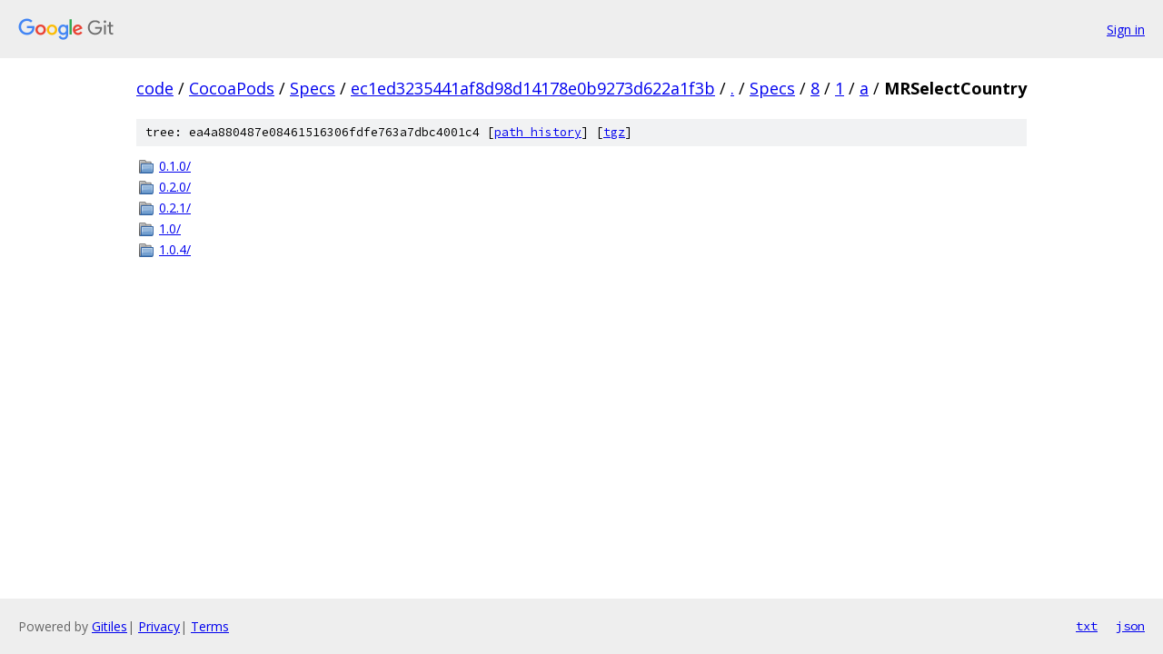

--- FILE ---
content_type: text/html; charset=utf-8
request_url: https://code.googlesource.com/CocoaPods/Specs/+/ec1ed3235441af8d98d14178e0b9273d622a1f3b/Specs/8/1/a/MRSelectCountry?autodive=0%2F%2F%2F%2F%2F%2F%2F%2F%2F%2F%2F%2F%2F%2F%2F/
body_size: 820
content:
<!DOCTYPE html><html lang="en"><head><meta charset="utf-8"><meta name="viewport" content="width=device-width, initial-scale=1"><title>Specs/8/1/a/MRSelectCountry - CocoaPods/Specs - Git at Google</title><link rel="stylesheet" type="text/css" href="/+static/base.css"><!-- default customHeadTagPart --></head><body class="Site"><header class="Site-header"><div class="Header"><a class="Header-image" href="/"><img src="//www.gstatic.com/images/branding/lockups/2x/lockup_git_color_108x24dp.png" width="108" height="24" alt="Google Git"></a><div class="Header-menu"> <a class="Header-menuItem" href="https://accounts.google.com/AccountChooser?faa=1&amp;continue=https://code.googlesource.com/login/CocoaPods/Specs/%2B/ec1ed3235441af8d98d14178e0b9273d622a1f3b/Specs/8/1/a/MRSelectCountry?autodive%3D0%252F%252F%252F%252F%252F%252F%252F%252F%252F%252F%252F%252F%252F%252F%252F%252F">Sign in</a> </div></div></header><div class="Site-content"><div class="Container "><div class="Breadcrumbs"><a class="Breadcrumbs-crumb" href="/?format=HTML">code</a> / <a class="Breadcrumbs-crumb" href="/CocoaPods/">CocoaPods</a> / <a class="Breadcrumbs-crumb" href="/CocoaPods/Specs/">Specs</a> / <a class="Breadcrumbs-crumb" href="/CocoaPods/Specs/+/ec1ed3235441af8d98d14178e0b9273d622a1f3b">ec1ed3235441af8d98d14178e0b9273d622a1f3b</a> / <a class="Breadcrumbs-crumb" href="/CocoaPods/Specs/+/ec1ed3235441af8d98d14178e0b9273d622a1f3b/?autodive=0%2F%2F%2F%2F%2F%2F%2F%2F%2F%2F%2F%2F%2F%2F%2F%2F">.</a> / <a class="Breadcrumbs-crumb" href="/CocoaPods/Specs/+/ec1ed3235441af8d98d14178e0b9273d622a1f3b/Specs?autodive=0%2F%2F%2F%2F%2F%2F%2F%2F%2F%2F%2F%2F%2F%2F%2F%2F">Specs</a> / <a class="Breadcrumbs-crumb" href="/CocoaPods/Specs/+/ec1ed3235441af8d98d14178e0b9273d622a1f3b/Specs/8?autodive=0%2F%2F%2F%2F%2F%2F%2F%2F%2F%2F%2F%2F%2F%2F%2F%2F">8</a> / <a class="Breadcrumbs-crumb" href="/CocoaPods/Specs/+/ec1ed3235441af8d98d14178e0b9273d622a1f3b/Specs/8/1?autodive=0%2F%2F%2F%2F%2F%2F%2F%2F%2F%2F%2F%2F%2F%2F%2F%2F">1</a> / <a class="Breadcrumbs-crumb" href="/CocoaPods/Specs/+/ec1ed3235441af8d98d14178e0b9273d622a1f3b/Specs/8/1/a?autodive=0%2F%2F%2F%2F%2F%2F%2F%2F%2F%2F%2F%2F%2F%2F%2F%2F">a</a> / <span class="Breadcrumbs-crumb">MRSelectCountry</span></div><div class="TreeDetail"><div class="u-sha1 u-monospace TreeDetail-sha1">tree: ea4a880487e08461516306fdfe763a7dbc4001c4 [<a href="/CocoaPods/Specs/+log/ec1ed3235441af8d98d14178e0b9273d622a1f3b/Specs/8/1/a/MRSelectCountry">path history</a>] <span>[<a href="/CocoaPods/Specs/+archive/ec1ed3235441af8d98d14178e0b9273d622a1f3b/Specs/8/1/a/MRSelectCountry.tar.gz">tgz</a>]</span></div><ol class="FileList"><li class="FileList-item FileList-item--gitTree" title="Tree - 0.1.0/"><a class="FileList-itemLink" href="/CocoaPods/Specs/+/ec1ed3235441af8d98d14178e0b9273d622a1f3b/Specs/8/1/a/MRSelectCountry/0.1.0?autodive=0%2F%2F%2F%2F%2F%2F%2F%2F%2F%2F%2F%2F%2F%2F%2F%2F/">0.1.0/</a></li><li class="FileList-item FileList-item--gitTree" title="Tree - 0.2.0/"><a class="FileList-itemLink" href="/CocoaPods/Specs/+/ec1ed3235441af8d98d14178e0b9273d622a1f3b/Specs/8/1/a/MRSelectCountry/0.2.0?autodive=0%2F%2F%2F%2F%2F%2F%2F%2F%2F%2F%2F%2F%2F%2F%2F%2F/">0.2.0/</a></li><li class="FileList-item FileList-item--gitTree" title="Tree - 0.2.1/"><a class="FileList-itemLink" href="/CocoaPods/Specs/+/ec1ed3235441af8d98d14178e0b9273d622a1f3b/Specs/8/1/a/MRSelectCountry/0.2.1?autodive=0%2F%2F%2F%2F%2F%2F%2F%2F%2F%2F%2F%2F%2F%2F%2F%2F/">0.2.1/</a></li><li class="FileList-item FileList-item--gitTree" title="Tree - 1.0/"><a class="FileList-itemLink" href="/CocoaPods/Specs/+/ec1ed3235441af8d98d14178e0b9273d622a1f3b/Specs/8/1/a/MRSelectCountry/1.0?autodive=0%2F%2F%2F%2F%2F%2F%2F%2F%2F%2F%2F%2F%2F%2F%2F%2F/">1.0/</a></li><li class="FileList-item FileList-item--gitTree" title="Tree - 1.0.4/"><a class="FileList-itemLink" href="/CocoaPods/Specs/+/ec1ed3235441af8d98d14178e0b9273d622a1f3b/Specs/8/1/a/MRSelectCountry/1.0.4?autodive=0%2F%2F%2F%2F%2F%2F%2F%2F%2F%2F%2F%2F%2F%2F%2F%2F/">1.0.4/</a></li></ol></div></div> <!-- Container --></div> <!-- Site-content --><footer class="Site-footer"><div class="Footer"><span class="Footer-poweredBy">Powered by <a href="https://gerrit.googlesource.com/gitiles/">Gitiles</a>| <a href="https://policies.google.com/privacy">Privacy</a>| <a href="https://policies.google.com/terms">Terms</a></span><span class="Footer-formats"><a class="u-monospace Footer-formatsItem" href="?format=TEXT">txt</a> <a class="u-monospace Footer-formatsItem" href="?format=JSON">json</a></span></div></footer></body></html>